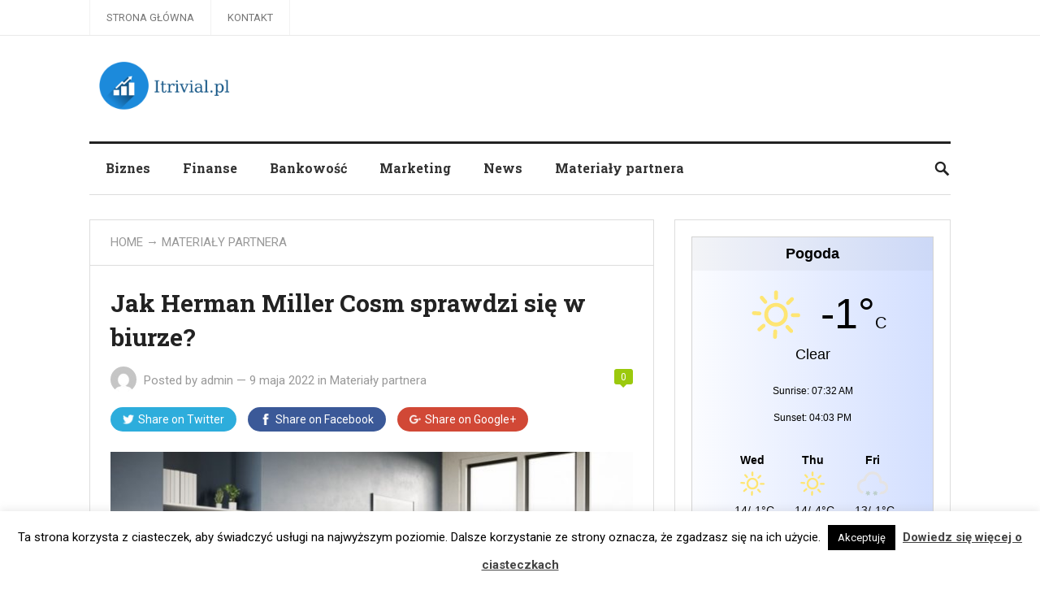

--- FILE ---
content_type: text/html; charset=UTF-8
request_url: https://itrivial.pl/jak-herman-miller-cosm-sprawdzi-sie-w-biurze/
body_size: 18991
content:
<!DOCTYPE html>
<html lang="pl-PL">
<head>
<meta charset="UTF-8">
<meta name="viewport" content="width=device-width, initial-scale=1">
<meta http-equiv="X-UA-Compatible" content="IE=edge">
<meta name="HandheldFriendly" content="true">
<link rel="profile" href="https://gmpg.org/xfn/11">
<link rel="icon" type="image/png" href="https://itrivial.pl/wp-content/uploads/2020/06/rsz_statistics-3679874_12801.png" />
<link href="https://fonts.googleapis.com/css?family=Roboto+Slab:400,700|Roboto:400,400i,700,700i" rel="stylesheet">
<title>Jak Herman Miller Cosm sprawdzi się w biurze? &#8211; Itrivial</title>
<meta name='robots' content='max-image-preview:large' />
<link rel="alternate" type="application/rss+xml" title="Itrivial &raquo; Kanał z wpisami" href="https://itrivial.pl/feed/" />
<link rel="alternate" type="application/rss+xml" title="Itrivial &raquo; Kanał z komentarzami" href="https://itrivial.pl/comments/feed/" />
<link rel="alternate" type="application/rss+xml" title="Itrivial &raquo; Jak Herman Miller Cosm sprawdzi się w biurze? Kanał z komentarzami" href="https://itrivial.pl/jak-herman-miller-cosm-sprawdzi-sie-w-biurze/feed/" />
<script type="text/javascript">
/* <![CDATA[ */
window._wpemojiSettings = {"baseUrl":"https:\/\/s.w.org\/images\/core\/emoji\/15.0.3\/72x72\/","ext":".png","svgUrl":"https:\/\/s.w.org\/images\/core\/emoji\/15.0.3\/svg\/","svgExt":".svg","source":{"concatemoji":"https:\/\/itrivial.pl\/wp-includes\/js\/wp-emoji-release.min.js?ver=6.6.2"}};
/*! This file is auto-generated */
!function(i,n){var o,s,e;function c(e){try{var t={supportTests:e,timestamp:(new Date).valueOf()};sessionStorage.setItem(o,JSON.stringify(t))}catch(e){}}function p(e,t,n){e.clearRect(0,0,e.canvas.width,e.canvas.height),e.fillText(t,0,0);var t=new Uint32Array(e.getImageData(0,0,e.canvas.width,e.canvas.height).data),r=(e.clearRect(0,0,e.canvas.width,e.canvas.height),e.fillText(n,0,0),new Uint32Array(e.getImageData(0,0,e.canvas.width,e.canvas.height).data));return t.every(function(e,t){return e===r[t]})}function u(e,t,n){switch(t){case"flag":return n(e,"\ud83c\udff3\ufe0f\u200d\u26a7\ufe0f","\ud83c\udff3\ufe0f\u200b\u26a7\ufe0f")?!1:!n(e,"\ud83c\uddfa\ud83c\uddf3","\ud83c\uddfa\u200b\ud83c\uddf3")&&!n(e,"\ud83c\udff4\udb40\udc67\udb40\udc62\udb40\udc65\udb40\udc6e\udb40\udc67\udb40\udc7f","\ud83c\udff4\u200b\udb40\udc67\u200b\udb40\udc62\u200b\udb40\udc65\u200b\udb40\udc6e\u200b\udb40\udc67\u200b\udb40\udc7f");case"emoji":return!n(e,"\ud83d\udc26\u200d\u2b1b","\ud83d\udc26\u200b\u2b1b")}return!1}function f(e,t,n){var r="undefined"!=typeof WorkerGlobalScope&&self instanceof WorkerGlobalScope?new OffscreenCanvas(300,150):i.createElement("canvas"),a=r.getContext("2d",{willReadFrequently:!0}),o=(a.textBaseline="top",a.font="600 32px Arial",{});return e.forEach(function(e){o[e]=t(a,e,n)}),o}function t(e){var t=i.createElement("script");t.src=e,t.defer=!0,i.head.appendChild(t)}"undefined"!=typeof Promise&&(o="wpEmojiSettingsSupports",s=["flag","emoji"],n.supports={everything:!0,everythingExceptFlag:!0},e=new Promise(function(e){i.addEventListener("DOMContentLoaded",e,{once:!0})}),new Promise(function(t){var n=function(){try{var e=JSON.parse(sessionStorage.getItem(o));if("object"==typeof e&&"number"==typeof e.timestamp&&(new Date).valueOf()<e.timestamp+604800&&"object"==typeof e.supportTests)return e.supportTests}catch(e){}return null}();if(!n){if("undefined"!=typeof Worker&&"undefined"!=typeof OffscreenCanvas&&"undefined"!=typeof URL&&URL.createObjectURL&&"undefined"!=typeof Blob)try{var e="postMessage("+f.toString()+"("+[JSON.stringify(s),u.toString(),p.toString()].join(",")+"));",r=new Blob([e],{type:"text/javascript"}),a=new Worker(URL.createObjectURL(r),{name:"wpTestEmojiSupports"});return void(a.onmessage=function(e){c(n=e.data),a.terminate(),t(n)})}catch(e){}c(n=f(s,u,p))}t(n)}).then(function(e){for(var t in e)n.supports[t]=e[t],n.supports.everything=n.supports.everything&&n.supports[t],"flag"!==t&&(n.supports.everythingExceptFlag=n.supports.everythingExceptFlag&&n.supports[t]);n.supports.everythingExceptFlag=n.supports.everythingExceptFlag&&!n.supports.flag,n.DOMReady=!1,n.readyCallback=function(){n.DOMReady=!0}}).then(function(){return e}).then(function(){var e;n.supports.everything||(n.readyCallback(),(e=n.source||{}).concatemoji?t(e.concatemoji):e.wpemoji&&e.twemoji&&(t(e.twemoji),t(e.wpemoji)))}))}((window,document),window._wpemojiSettings);
/* ]]> */
</script>
<style id='wp-emoji-styles-inline-css' type='text/css'>

	img.wp-smiley, img.emoji {
		display: inline !important;
		border: none !important;
		box-shadow: none !important;
		height: 1em !important;
		width: 1em !important;
		margin: 0 0.07em !important;
		vertical-align: -0.1em !important;
		background: none !important;
		padding: 0 !important;
	}
</style>
<link rel='stylesheet' id='wp-block-library-css' href='https://itrivial.pl/wp-includes/css/dist/block-library/style.min.css?ver=6.6.2' type='text/css' media='all' />
<style id='xo-event-calendar-event-calendar-style-inline-css' type='text/css'>
.xo-event-calendar{font-family:Helvetica Neue,Helvetica,Hiragino Kaku Gothic ProN,Meiryo,MS PGothic,sans-serif;overflow:auto;position:relative}.xo-event-calendar td,.xo-event-calendar th{padding:0!important}.xo-event-calendar .calendar:nth-child(n+2) .month-next,.xo-event-calendar .calendar:nth-child(n+2) .month-prev{visibility:hidden}.xo-event-calendar table{background-color:transparent;border-collapse:separate;border-spacing:0;color:#333;margin:0;padding:0;table-layout:fixed;width:100%}.xo-event-calendar table caption,.xo-event-calendar table tbody,.xo-event-calendar table td,.xo-event-calendar table tfoot,.xo-event-calendar table th,.xo-event-calendar table thead,.xo-event-calendar table tr{background:transparent;border:0;margin:0;opacity:1;outline:0;padding:0;vertical-align:baseline}.xo-event-calendar table table tr{display:table-row}.xo-event-calendar table table td,.xo-event-calendar table table th{display:table-cell;padding:0}.xo-event-calendar table.xo-month{border:1px solid #ccc;border-right-width:0;margin:0 0 8px;padding:0}.xo-event-calendar table.xo-month td,.xo-event-calendar table.xo-month th{background-color:#fff;border:1px solid #ccc;padding:0}.xo-event-calendar table.xo-month caption{caption-side:top}.xo-event-calendar table.xo-month .month-header{display:flex;flex-flow:wrap;justify-content:center;margin:4px 0}.xo-event-calendar table.xo-month .month-header>span{flex-grow:1;text-align:center}.xo-event-calendar table.xo-month button{background-color:transparent;border:0;box-shadow:none;color:#333;cursor:pointer;margin:0;overflow:hidden;padding:0;text-shadow:none;width:38px}.xo-event-calendar table.xo-month button[disabled]{cursor:default;opacity:.3}.xo-event-calendar table.xo-month button>span{text-align:center;vertical-align:middle}.xo-event-calendar table.xo-month button span.nav-prev{border-bottom:2px solid #333;border-left:2px solid #333;display:inline-block;font-size:0;height:13px;transform:rotate(45deg);width:13px}.xo-event-calendar table.xo-month button span.nav-next{border-right:2px solid #333;border-top:2px solid #333;display:inline-block;font-size:0;height:13px;transform:rotate(45deg);width:13px}.xo-event-calendar table.xo-month button:hover span.nav-next,.xo-event-calendar table.xo-month button:hover span.nav-prev{border-width:3px}.xo-event-calendar table.xo-month>thead th{border-width:0 1px 0 0;color:#333;font-size:.9em;font-weight:700;padding:1px 0;text-align:center}.xo-event-calendar table.xo-month>thead th.sunday{color:#d00}.xo-event-calendar table.xo-month>thead th.saturday{color:#00d}.xo-event-calendar table.xo-month .month-week{border:0;overflow:hidden;padding:0;position:relative;width:100%}.xo-event-calendar table.xo-month .month-week table{border:0;margin:0;padding:0}.xo-event-calendar table.xo-month .month-dayname{border-width:1px 0 0 1px;bottom:0;left:0;position:absolute;right:0;top:0}.xo-event-calendar table.xo-month .month-dayname td{border-width:1px 1px 0 0;padding:0}.xo-event-calendar table.xo-month .month-dayname td div{border-width:1px 1px 0 0;font-size:100%;height:1000px;line-height:1.2em;padding:4px;text-align:right}.xo-event-calendar table.xo-month .month-dayname td div.other-month{opacity:.6}.xo-event-calendar table.xo-month .month-dayname td div.today{color:#00d;font-weight:700}.xo-event-calendar table.xo-month .month-dayname-space{height:1.5em;position:relative;top:0}.xo-event-calendar table.xo-month .month-event{background-color:transparent;position:relative;top:0}.xo-event-calendar table.xo-month .month-event td{background-color:transparent;border-width:0 1px 0 0;padding:0 1px 2px}.xo-event-calendar table.xo-month .month-event-space{background-color:transparent;height:1.5em}.xo-event-calendar table.xo-month .month-event-space td{border-width:0 1px 0 0}.xo-event-calendar table.xo-month .month-event tr,.xo-event-calendar table.xo-month .month-event-space tr{background-color:transparent}.xo-event-calendar table.xo-month .month-event-title{background-color:#ccc;border-radius:3px;color:#666;display:block;font-size:.8em;margin:1px;overflow:hidden;padding:0 4px;text-align:left;white-space:nowrap}.xo-event-calendar p.holiday-title{font-size:90%;margin:0;padding:2px 0;vertical-align:middle}.xo-event-calendar p.holiday-title span{border:1px solid #ccc;margin:0 6px 0 0;padding:0 0 0 18px}.xo-event-calendar .loading-animation{left:50%;margin:-20px 0 0 -20px;position:absolute;top:50%}@media(min-width:600px){.xo-event-calendar .calendars.columns-2{-moz-column-gap:15px;column-gap:15px;display:grid;grid-template-columns:repeat(2,1fr);row-gap:5px}.xo-event-calendar .calendars.columns-2 .month-next,.xo-event-calendar .calendars.columns-2 .month-prev{visibility:hidden}.xo-event-calendar .calendars.columns-2 .calendar:first-child .month-prev,.xo-event-calendar .calendars.columns-2 .calendar:nth-child(2) .month-next{visibility:visible}.xo-event-calendar .calendars.columns-3{-moz-column-gap:15px;column-gap:15px;display:grid;grid-template-columns:repeat(3,1fr);row-gap:5px}.xo-event-calendar .calendars.columns-3 .month-next,.xo-event-calendar .calendars.columns-3 .month-prev{visibility:hidden}.xo-event-calendar .calendars.columns-3 .calendar:first-child .month-prev,.xo-event-calendar .calendars.columns-3 .calendar:nth-child(3) .month-next{visibility:visible}.xo-event-calendar .calendars.columns-4{-moz-column-gap:15px;column-gap:15px;display:grid;grid-template-columns:repeat(4,1fr);row-gap:5px}.xo-event-calendar .calendars.columns-4 .month-next,.xo-event-calendar .calendars.columns-4 .month-prev{visibility:hidden}.xo-event-calendar .calendars.columns-4 .calendar:first-child .month-prev,.xo-event-calendar .calendars.columns-4 .calendar:nth-child(4) .month-next{visibility:visible}}.xo-event-calendar.xo-calendar-loading .xo-months{opacity:.5}.xo-event-calendar.xo-calendar-loading .loading-animation{animation:loadingCircRot .8s linear infinite;border:5px solid rgba(0,0,0,.2);border-radius:50%;border-top-color:#4285f4;height:40px;width:40px}@keyframes loadingCircRot{0%{transform:rotate(0deg)}to{transform:rotate(359deg)}}.xo-event-calendar.is-style-legacy table.xo-month .month-header>span{font-size:120%;line-height:28px}.xo-event-calendar.is-style-regular table.xo-month button:not(:hover):not(:active):not(.has-background){background-color:transparent;color:#333}.xo-event-calendar.is-style-regular table.xo-month button>span{text-align:center;vertical-align:middle}.xo-event-calendar.is-style-regular table.xo-month button>span:not(.dashicons){font-size:2em;overflow:hidden;text-indent:100%;white-space:nowrap}.xo-event-calendar.is-style-regular table.xo-month .month-next,.xo-event-calendar.is-style-regular table.xo-month .month-prev{height:2em;width:2em}.xo-event-calendar.is-style-regular table.xo-month .month-header{align-items:center;display:flex;justify-content:center;padding:.2em 0}.xo-event-calendar.is-style-regular table.xo-month .month-header .calendar-caption{flex-grow:1}.xo-event-calendar.is-style-regular table.xo-month .month-header>span{font-size:1.1em}.xo-event-calendar.is-style-regular table.xo-month>thead th{background:#fafafa;font-size:.8em}.xo-event-calendar.is-style-regular table.xo-month .month-dayname td div{font-size:1em;padding:.2em}.xo-event-calendar.is-style-regular table.xo-month .month-dayname td div.today{color:#339;font-weight:700}.xo-event-calendar.is-style-regular .holiday-titles{display:inline-flex;flex-wrap:wrap;gap:.25em 1em}.xo-event-calendar.is-style-regular p.holiday-title{font-size:.875em;margin:0 0 .5em}.xo-event-calendar.is-style-regular p.holiday-title span{margin:0 .25em 0 0;padding:0 0 0 1.25em}

</style>
<style id='xo-event-calendar-simple-calendar-style-inline-css' type='text/css'>
.xo-simple-calendar{box-sizing:border-box;font-family:Helvetica Neue,Helvetica,Hiragino Kaku Gothic ProN,Meiryo,MS PGothic,sans-serif;margin:0;padding:0;position:relative}.xo-simple-calendar td,.xo-simple-calendar th{padding:0!important}.xo-simple-calendar .calendar:nth-child(n+2) .month-next,.xo-simple-calendar .calendar:nth-child(n+2) .month-prev{visibility:hidden}.xo-simple-calendar .calendar table.month{border:0;border-collapse:separate;border-spacing:1px;box-sizing:border-box;margin:0 0 .5em;min-width:auto;outline:0;padding:0;table-layout:fixed;width:100%}.xo-simple-calendar .calendar table.month caption,.xo-simple-calendar .calendar table.month tbody,.xo-simple-calendar .calendar table.month td,.xo-simple-calendar .calendar table.month tfoot,.xo-simple-calendar .calendar table.month th,.xo-simple-calendar .calendar table.month thead,.xo-simple-calendar .calendar table.month tr{background:transparent;border:0;margin:0;opacity:1;outline:0;padding:0;vertical-align:baseline}.xo-simple-calendar .calendar table.month caption{caption-side:top;font-size:1.1em}.xo-simple-calendar .calendar table.month .month-header{align-items:center;display:flex;justify-content:center;width:100%}.xo-simple-calendar .calendar table.month .month-header .month-title{flex-grow:1;font-size:1em;font-weight:400;letter-spacing:.1em;line-height:1em;padding:0;text-align:center}.xo-simple-calendar .calendar table.month .month-header button{background:none;background-color:transparent;border:0;font-size:1.4em;line-height:1.4em;margin:0;outline-offset:0;padding:0;width:1.4em}.xo-simple-calendar .calendar table.month .month-header button:not(:hover):not(:active):not(.has-background){background-color:transparent}.xo-simple-calendar .calendar table.month .month-header button:hover{opacity:.6}.xo-simple-calendar .calendar table.month .month-header button:disabled{cursor:auto;opacity:.3}.xo-simple-calendar .calendar table.month .month-header .month-next,.xo-simple-calendar .calendar table.month .month-header .month-prev{background-color:transparent;color:#333;cursor:pointer}.xo-simple-calendar .calendar table.month tr{background:transparent;border:0;outline:0}.xo-simple-calendar .calendar table.month td,.xo-simple-calendar .calendar table.month th{background:transparent;border:0;outline:0;text-align:center;vertical-align:middle;word-break:normal}.xo-simple-calendar .calendar table.month th{font-size:.8em;font-weight:700}.xo-simple-calendar .calendar table.month td{font-size:1em;font-weight:400}.xo-simple-calendar .calendar table.month .day.holiday{color:#333}.xo-simple-calendar .calendar table.month .day.other{opacity:.3}.xo-simple-calendar .calendar table.month .day>span{box-sizing:border-box;display:inline-block;padding:.2em;width:100%}.xo-simple-calendar .calendar table.month th>span{color:#333}.xo-simple-calendar .calendar table.month .day.sun>span,.xo-simple-calendar .calendar table.month th.sun>span{color:#ec0220}.xo-simple-calendar .calendar table.month .day.sat>span,.xo-simple-calendar .calendar table.month th.sat>span{color:#0069de}.xo-simple-calendar .calendars-footer{margin:.5em;padding:0}.xo-simple-calendar .calendars-footer ul.holiday-titles{border:0;display:inline-flex;flex-wrap:wrap;gap:.25em 1em;margin:0;outline:0;padding:0}.xo-simple-calendar .calendars-footer ul.holiday-titles li{border:0;list-style:none;margin:0;outline:0;padding:0}.xo-simple-calendar .calendars-footer ul.holiday-titles li:after,.xo-simple-calendar .calendars-footer ul.holiday-titles li:before{content:none}.xo-simple-calendar .calendars-footer ul.holiday-titles .mark{border-radius:50%;display:inline-block;height:1.2em;vertical-align:middle;width:1.2em}.xo-simple-calendar .calendars-footer ul.holiday-titles .title{font-size:.7em;vertical-align:middle}@media(min-width:600px){.xo-simple-calendar .calendars.columns-2{-moz-column-gap:15px;column-gap:15px;display:grid;grid-template-columns:repeat(2,1fr);row-gap:5px}.xo-simple-calendar .calendars.columns-2 .month-next,.xo-simple-calendar .calendars.columns-2 .month-prev{visibility:hidden}.xo-simple-calendar .calendars.columns-2 .calendar:first-child .month-prev,.xo-simple-calendar .calendars.columns-2 .calendar:nth-child(2) .month-next{visibility:visible}.xo-simple-calendar .calendars.columns-3{-moz-column-gap:15px;column-gap:15px;display:grid;grid-template-columns:repeat(3,1fr);row-gap:5px}.xo-simple-calendar .calendars.columns-3 .month-next,.xo-simple-calendar .calendars.columns-3 .month-prev{visibility:hidden}.xo-simple-calendar .calendars.columns-3 .calendar:first-child .month-prev,.xo-simple-calendar .calendars.columns-3 .calendar:nth-child(3) .month-next{visibility:visible}.xo-simple-calendar .calendars.columns-4{-moz-column-gap:15px;column-gap:15px;display:grid;grid-template-columns:repeat(4,1fr);row-gap:5px}.xo-simple-calendar .calendars.columns-4 .month-next,.xo-simple-calendar .calendars.columns-4 .month-prev{visibility:hidden}.xo-simple-calendar .calendars.columns-4 .calendar:first-child .month-prev,.xo-simple-calendar .calendars.columns-4 .calendar:nth-child(4) .month-next{visibility:visible}}.xo-simple-calendar .calendar-loading-animation{left:50%;margin:-20px 0 0 -20px;position:absolute;top:50%}.xo-simple-calendar.xo-calendar-loading .calendars{opacity:.3}.xo-simple-calendar.xo-calendar-loading .calendar-loading-animation{animation:SimpleCalendarLoadingCircRot .8s linear infinite;border:5px solid rgba(0,0,0,.2);border-radius:50%;border-top-color:#4285f4;height:40px;width:40px}@keyframes SimpleCalendarLoadingCircRot{0%{transform:rotate(0deg)}to{transform:rotate(359deg)}}.xo-simple-calendar.is-style-regular table.month{border-collapse:collapse;border-spacing:0}.xo-simple-calendar.is-style-regular table.month tr{border:0}.xo-simple-calendar.is-style-regular table.month .day>span{border-radius:50%;line-height:2em;padding:.1em;width:2.2em}.xo-simple-calendar.is-style-frame table.month{background:transparent;border-collapse:collapse;border-spacing:0}.xo-simple-calendar.is-style-frame table.month thead tr{background:#eee}.xo-simple-calendar.is-style-frame table.month tbody tr{background:#fff}.xo-simple-calendar.is-style-frame table.month td,.xo-simple-calendar.is-style-frame table.month th{border:1px solid #ccc}.xo-simple-calendar.is-style-frame .calendars-footer{margin:8px 0}.xo-simple-calendar.is-style-frame .calendars-footer ul.holiday-titles .mark{border:1px solid #ccc;border-radius:0}

</style>
<style id='classic-theme-styles-inline-css' type='text/css'>
/*! This file is auto-generated */
.wp-block-button__link{color:#fff;background-color:#32373c;border-radius:9999px;box-shadow:none;text-decoration:none;padding:calc(.667em + 2px) calc(1.333em + 2px);font-size:1.125em}.wp-block-file__button{background:#32373c;color:#fff;text-decoration:none}
</style>
<style id='global-styles-inline-css' type='text/css'>
:root{--wp--preset--aspect-ratio--square: 1;--wp--preset--aspect-ratio--4-3: 4/3;--wp--preset--aspect-ratio--3-4: 3/4;--wp--preset--aspect-ratio--3-2: 3/2;--wp--preset--aspect-ratio--2-3: 2/3;--wp--preset--aspect-ratio--16-9: 16/9;--wp--preset--aspect-ratio--9-16: 9/16;--wp--preset--color--black: #000000;--wp--preset--color--cyan-bluish-gray: #abb8c3;--wp--preset--color--white: #ffffff;--wp--preset--color--pale-pink: #f78da7;--wp--preset--color--vivid-red: #cf2e2e;--wp--preset--color--luminous-vivid-orange: #ff6900;--wp--preset--color--luminous-vivid-amber: #fcb900;--wp--preset--color--light-green-cyan: #7bdcb5;--wp--preset--color--vivid-green-cyan: #00d084;--wp--preset--color--pale-cyan-blue: #8ed1fc;--wp--preset--color--vivid-cyan-blue: #0693e3;--wp--preset--color--vivid-purple: #9b51e0;--wp--preset--gradient--vivid-cyan-blue-to-vivid-purple: linear-gradient(135deg,rgba(6,147,227,1) 0%,rgb(155,81,224) 100%);--wp--preset--gradient--light-green-cyan-to-vivid-green-cyan: linear-gradient(135deg,rgb(122,220,180) 0%,rgb(0,208,130) 100%);--wp--preset--gradient--luminous-vivid-amber-to-luminous-vivid-orange: linear-gradient(135deg,rgba(252,185,0,1) 0%,rgba(255,105,0,1) 100%);--wp--preset--gradient--luminous-vivid-orange-to-vivid-red: linear-gradient(135deg,rgba(255,105,0,1) 0%,rgb(207,46,46) 100%);--wp--preset--gradient--very-light-gray-to-cyan-bluish-gray: linear-gradient(135deg,rgb(238,238,238) 0%,rgb(169,184,195) 100%);--wp--preset--gradient--cool-to-warm-spectrum: linear-gradient(135deg,rgb(74,234,220) 0%,rgb(151,120,209) 20%,rgb(207,42,186) 40%,rgb(238,44,130) 60%,rgb(251,105,98) 80%,rgb(254,248,76) 100%);--wp--preset--gradient--blush-light-purple: linear-gradient(135deg,rgb(255,206,236) 0%,rgb(152,150,240) 100%);--wp--preset--gradient--blush-bordeaux: linear-gradient(135deg,rgb(254,205,165) 0%,rgb(254,45,45) 50%,rgb(107,0,62) 100%);--wp--preset--gradient--luminous-dusk: linear-gradient(135deg,rgb(255,203,112) 0%,rgb(199,81,192) 50%,rgb(65,88,208) 100%);--wp--preset--gradient--pale-ocean: linear-gradient(135deg,rgb(255,245,203) 0%,rgb(182,227,212) 50%,rgb(51,167,181) 100%);--wp--preset--gradient--electric-grass: linear-gradient(135deg,rgb(202,248,128) 0%,rgb(113,206,126) 100%);--wp--preset--gradient--midnight: linear-gradient(135deg,rgb(2,3,129) 0%,rgb(40,116,252) 100%);--wp--preset--font-size--small: 13px;--wp--preset--font-size--medium: 20px;--wp--preset--font-size--large: 36px;--wp--preset--font-size--x-large: 42px;--wp--preset--spacing--20: 0.44rem;--wp--preset--spacing--30: 0.67rem;--wp--preset--spacing--40: 1rem;--wp--preset--spacing--50: 1.5rem;--wp--preset--spacing--60: 2.25rem;--wp--preset--spacing--70: 3.38rem;--wp--preset--spacing--80: 5.06rem;--wp--preset--shadow--natural: 6px 6px 9px rgba(0, 0, 0, 0.2);--wp--preset--shadow--deep: 12px 12px 50px rgba(0, 0, 0, 0.4);--wp--preset--shadow--sharp: 6px 6px 0px rgba(0, 0, 0, 0.2);--wp--preset--shadow--outlined: 6px 6px 0px -3px rgba(255, 255, 255, 1), 6px 6px rgba(0, 0, 0, 1);--wp--preset--shadow--crisp: 6px 6px 0px rgba(0, 0, 0, 1);}:where(.is-layout-flex){gap: 0.5em;}:where(.is-layout-grid){gap: 0.5em;}body .is-layout-flex{display: flex;}.is-layout-flex{flex-wrap: wrap;align-items: center;}.is-layout-flex > :is(*, div){margin: 0;}body .is-layout-grid{display: grid;}.is-layout-grid > :is(*, div){margin: 0;}:where(.wp-block-columns.is-layout-flex){gap: 2em;}:where(.wp-block-columns.is-layout-grid){gap: 2em;}:where(.wp-block-post-template.is-layout-flex){gap: 1.25em;}:where(.wp-block-post-template.is-layout-grid){gap: 1.25em;}.has-black-color{color: var(--wp--preset--color--black) !important;}.has-cyan-bluish-gray-color{color: var(--wp--preset--color--cyan-bluish-gray) !important;}.has-white-color{color: var(--wp--preset--color--white) !important;}.has-pale-pink-color{color: var(--wp--preset--color--pale-pink) !important;}.has-vivid-red-color{color: var(--wp--preset--color--vivid-red) !important;}.has-luminous-vivid-orange-color{color: var(--wp--preset--color--luminous-vivid-orange) !important;}.has-luminous-vivid-amber-color{color: var(--wp--preset--color--luminous-vivid-amber) !important;}.has-light-green-cyan-color{color: var(--wp--preset--color--light-green-cyan) !important;}.has-vivid-green-cyan-color{color: var(--wp--preset--color--vivid-green-cyan) !important;}.has-pale-cyan-blue-color{color: var(--wp--preset--color--pale-cyan-blue) !important;}.has-vivid-cyan-blue-color{color: var(--wp--preset--color--vivid-cyan-blue) !important;}.has-vivid-purple-color{color: var(--wp--preset--color--vivid-purple) !important;}.has-black-background-color{background-color: var(--wp--preset--color--black) !important;}.has-cyan-bluish-gray-background-color{background-color: var(--wp--preset--color--cyan-bluish-gray) !important;}.has-white-background-color{background-color: var(--wp--preset--color--white) !important;}.has-pale-pink-background-color{background-color: var(--wp--preset--color--pale-pink) !important;}.has-vivid-red-background-color{background-color: var(--wp--preset--color--vivid-red) !important;}.has-luminous-vivid-orange-background-color{background-color: var(--wp--preset--color--luminous-vivid-orange) !important;}.has-luminous-vivid-amber-background-color{background-color: var(--wp--preset--color--luminous-vivid-amber) !important;}.has-light-green-cyan-background-color{background-color: var(--wp--preset--color--light-green-cyan) !important;}.has-vivid-green-cyan-background-color{background-color: var(--wp--preset--color--vivid-green-cyan) !important;}.has-pale-cyan-blue-background-color{background-color: var(--wp--preset--color--pale-cyan-blue) !important;}.has-vivid-cyan-blue-background-color{background-color: var(--wp--preset--color--vivid-cyan-blue) !important;}.has-vivid-purple-background-color{background-color: var(--wp--preset--color--vivid-purple) !important;}.has-black-border-color{border-color: var(--wp--preset--color--black) !important;}.has-cyan-bluish-gray-border-color{border-color: var(--wp--preset--color--cyan-bluish-gray) !important;}.has-white-border-color{border-color: var(--wp--preset--color--white) !important;}.has-pale-pink-border-color{border-color: var(--wp--preset--color--pale-pink) !important;}.has-vivid-red-border-color{border-color: var(--wp--preset--color--vivid-red) !important;}.has-luminous-vivid-orange-border-color{border-color: var(--wp--preset--color--luminous-vivid-orange) !important;}.has-luminous-vivid-amber-border-color{border-color: var(--wp--preset--color--luminous-vivid-amber) !important;}.has-light-green-cyan-border-color{border-color: var(--wp--preset--color--light-green-cyan) !important;}.has-vivid-green-cyan-border-color{border-color: var(--wp--preset--color--vivid-green-cyan) !important;}.has-pale-cyan-blue-border-color{border-color: var(--wp--preset--color--pale-cyan-blue) !important;}.has-vivid-cyan-blue-border-color{border-color: var(--wp--preset--color--vivid-cyan-blue) !important;}.has-vivid-purple-border-color{border-color: var(--wp--preset--color--vivid-purple) !important;}.has-vivid-cyan-blue-to-vivid-purple-gradient-background{background: var(--wp--preset--gradient--vivid-cyan-blue-to-vivid-purple) !important;}.has-light-green-cyan-to-vivid-green-cyan-gradient-background{background: var(--wp--preset--gradient--light-green-cyan-to-vivid-green-cyan) !important;}.has-luminous-vivid-amber-to-luminous-vivid-orange-gradient-background{background: var(--wp--preset--gradient--luminous-vivid-amber-to-luminous-vivid-orange) !important;}.has-luminous-vivid-orange-to-vivid-red-gradient-background{background: var(--wp--preset--gradient--luminous-vivid-orange-to-vivid-red) !important;}.has-very-light-gray-to-cyan-bluish-gray-gradient-background{background: var(--wp--preset--gradient--very-light-gray-to-cyan-bluish-gray) !important;}.has-cool-to-warm-spectrum-gradient-background{background: var(--wp--preset--gradient--cool-to-warm-spectrum) !important;}.has-blush-light-purple-gradient-background{background: var(--wp--preset--gradient--blush-light-purple) !important;}.has-blush-bordeaux-gradient-background{background: var(--wp--preset--gradient--blush-bordeaux) !important;}.has-luminous-dusk-gradient-background{background: var(--wp--preset--gradient--luminous-dusk) !important;}.has-pale-ocean-gradient-background{background: var(--wp--preset--gradient--pale-ocean) !important;}.has-electric-grass-gradient-background{background: var(--wp--preset--gradient--electric-grass) !important;}.has-midnight-gradient-background{background: var(--wp--preset--gradient--midnight) !important;}.has-small-font-size{font-size: var(--wp--preset--font-size--small) !important;}.has-medium-font-size{font-size: var(--wp--preset--font-size--medium) !important;}.has-large-font-size{font-size: var(--wp--preset--font-size--large) !important;}.has-x-large-font-size{font-size: var(--wp--preset--font-size--x-large) !important;}
:where(.wp-block-post-template.is-layout-flex){gap: 1.25em;}:where(.wp-block-post-template.is-layout-grid){gap: 1.25em;}
:where(.wp-block-columns.is-layout-flex){gap: 2em;}:where(.wp-block-columns.is-layout-grid){gap: 2em;}
:root :where(.wp-block-pullquote){font-size: 1.5em;line-height: 1.6;}
</style>
<link rel='stylesheet' id='cookie-law-info-css' href='https://itrivial.pl/wp-content/plugins/cookie-law-info/legacy/public/css/cookie-law-info-public.css?ver=3.2.6' type='text/css' media='all' />
<link rel='stylesheet' id='cookie-law-info-gdpr-css' href='https://itrivial.pl/wp-content/plugins/cookie-law-info/legacy/public/css/cookie-law-info-gdpr.css?ver=3.2.6' type='text/css' media='all' />
<link rel='stylesheet' id='weer-css' href='https://itrivial.pl/wp-content/plugins/weer/public/css/weer-public.css?ver=1.0.0' type='text/css' media='all' />
<link rel='stylesheet' id='xo-event-calendar-css' href='https://itrivial.pl/wp-content/plugins/xo-event-calendar/css/xo-event-calendar.css?ver=3.2.10' type='text/css' media='all' />
<link rel='stylesheet' id='makemoney_pro-style-css' href='https://itrivial.pl/wp-content/themes/makemoney-pro/style.css?ver=20180523' type='text/css' media='all' />
<link rel='stylesheet' id='superfish-style-css' href='https://itrivial.pl/wp-content/themes/makemoney-pro/assets/css/superfish.css?ver=6.6.2' type='text/css' media='all' />
<link rel='stylesheet' id='genericons-style-css' href='https://itrivial.pl/wp-content/themes/makemoney-pro/genericons/genericons.css?ver=6.6.2' type='text/css' media='all' />
<link rel='stylesheet' id='modal-style-css' href='https://itrivial.pl/wp-content/themes/makemoney-pro/assets/css/jquery.modal.css?ver=6.6.2' type='text/css' media='all' />
<link rel='stylesheet' id='responsive-style-css' href='https://itrivial.pl/wp-content/themes/makemoney-pro/responsive.css?ver=20161209' type='text/css' media='all' />
<script type="text/javascript" src="https://itrivial.pl/wp-includes/js/jquery/jquery.min.js?ver=3.7.1" id="jquery-core-js"></script>
<script type="text/javascript" src="https://itrivial.pl/wp-includes/js/jquery/jquery-migrate.min.js?ver=3.4.1" id="jquery-migrate-js"></script>
<script type="text/javascript" id="cookie-law-info-js-extra">
/* <![CDATA[ */
var Cli_Data = {"nn_cookie_ids":[],"cookielist":[],"non_necessary_cookies":[],"ccpaEnabled":"","ccpaRegionBased":"","ccpaBarEnabled":"","strictlyEnabled":["necessary","obligatoire"],"ccpaType":"gdpr","js_blocking":"","custom_integration":"","triggerDomRefresh":"","secure_cookies":""};
var cli_cookiebar_settings = {"animate_speed_hide":"500","animate_speed_show":"500","background":"#FFF","border":"#b1a6a6c2","border_on":"","button_1_button_colour":"#000","button_1_button_hover":"#000000","button_1_link_colour":"#fff","button_1_as_button":"1","button_1_new_win":"","button_2_button_colour":"#333","button_2_button_hover":"#292929","button_2_link_colour":"#444","button_2_as_button":"","button_2_hidebar":"","button_3_button_colour":"#000","button_3_button_hover":"#000000","button_3_link_colour":"#fff","button_3_as_button":"1","button_3_new_win":"","button_4_button_colour":"#000","button_4_button_hover":"#000000","button_4_link_colour":"#62a329","button_4_as_button":"","button_7_button_colour":"#61a229","button_7_button_hover":"#4e8221","button_7_link_colour":"#fff","button_7_as_button":"1","button_7_new_win":"","font_family":"inherit","header_fix":"","notify_animate_hide":"1","notify_animate_show":"","notify_div_id":"#cookie-law-info-bar","notify_position_horizontal":"right","notify_position_vertical":"bottom","scroll_close":"","scroll_close_reload":"","accept_close_reload":"","reject_close_reload":"","showagain_tab":"1","showagain_background":"#fff","showagain_border":"#000","showagain_div_id":"#cookie-law-info-again","showagain_x_position":"100px","text":"#000","show_once_yn":"","show_once":"10000","logging_on":"","as_popup":"","popup_overlay":"1","bar_heading_text":"","cookie_bar_as":"banner","popup_showagain_position":"bottom-right","widget_position":"left"};
var log_object = {"ajax_url":"https:\/\/itrivial.pl\/wp-admin\/admin-ajax.php"};
/* ]]> */
</script>
<script type="text/javascript" src="https://itrivial.pl/wp-content/plugins/cookie-law-info/legacy/public/js/cookie-law-info-public.js?ver=3.2.6" id="cookie-law-info-js"></script>
<script type="text/javascript" src="https://itrivial.pl/wp-content/plugins/weer/public/js/weer-public.js?ver=1.0.0" id="weer-js"></script>
<link rel="https://api.w.org/" href="https://itrivial.pl/wp-json/" /><link rel="alternate" title="JSON" type="application/json" href="https://itrivial.pl/wp-json/wp/v2/posts/387" /><link rel="EditURI" type="application/rsd+xml" title="RSD" href="https://itrivial.pl/xmlrpc.php?rsd" />
<meta name="generator" content="WordPress 6.6.2" />
<link rel="canonical" href="https://itrivial.pl/jak-herman-miller-cosm-sprawdzi-sie-w-biurze/" />
<link rel='shortlink' href='https://itrivial.pl/?p=387' />
<link rel="alternate" title="oEmbed (JSON)" type="application/json+oembed" href="https://itrivial.pl/wp-json/oembed/1.0/embed?url=https%3A%2F%2Fitrivial.pl%2Fjak-herman-miller-cosm-sprawdzi-sie-w-biurze%2F" />
<link rel="alternate" title="oEmbed (XML)" type="text/xml+oembed" href="https://itrivial.pl/wp-json/oembed/1.0/embed?url=https%3A%2F%2Fitrivial.pl%2Fjak-herman-miller-cosm-sprawdzi-sie-w-biurze%2F&#038;format=xml" />
<style>
		#category-posts-2-internal ul {padding: 0;}
#category-posts-2-internal .cat-post-item img {max-width: initial; max-height: initial; margin: initial;}
#category-posts-2-internal .cat-post-author {margin-bottom: 0;}
#category-posts-2-internal .cat-post-thumbnail {margin: 5px 10px 5px 0;}
#category-posts-2-internal .cat-post-item:before {content: ""; clear: both;}
#category-posts-2-internal .cat-post-excerpt-more {display: inline-block;}
#category-posts-2-internal .cat-post-item {list-style: none; margin: 3px 0 10px; padding: 3px 0;}
#category-posts-2-internal .cat-post-current .cat-post-title {font-weight: bold; text-transform: uppercase;}
#category-posts-2-internal [class*=cat-post-tax] {font-size: 0.85em;}
#category-posts-2-internal [class*=cat-post-tax] * {display:inline-block;}
#category-posts-2-internal .cat-post-item:after {content: ""; display: table;	clear: both;}
#category-posts-2-internal .cat-post-item .cat-post-title {overflow: hidden;text-overflow: ellipsis;white-space: initial;display: -webkit-box;-webkit-line-clamp: 2;-webkit-box-orient: vertical;padding-bottom: 0 !important;}
#category-posts-2-internal .cat-post-item:after {content: ""; display: table;	clear: both;}
#category-posts-2-internal .cat-post-thumbnail {display:block; float:left; margin:5px 10px 5px 0;}
#category-posts-2-internal .cat-post-crop {overflow:hidden;display:block;}
#category-posts-2-internal p {margin:5px 0 0 0}
#category-posts-2-internal li > div {margin:5px 0 0 0; clear:both;}
#category-posts-2-internal .dashicons {vertical-align:middle;}
#category-posts-2-internal .cat-post-thumbnail .cat-post-crop img {height: 150px;}
#category-posts-2-internal .cat-post-thumbnail .cat-post-crop img {width: 150px;}
#category-posts-2-internal .cat-post-thumbnail .cat-post-crop img {object-fit: cover; max-width: 100%; display: block;}
#category-posts-2-internal .cat-post-thumbnail .cat-post-crop-not-supported img {width: 100%;}
#category-posts-2-internal .cat-post-thumbnail {max-width:100%;}
#category-posts-2-internal .cat-post-item img {margin: initial;}
</style>
		<link rel="pingback" href="https://itrivial.pl/xmlrpc.php">
</head>

<body data-rsssl=1 class="post-template-default single single-post postid-387 single-format-standard">
<div id="page" class="site">

	<header id="masthead" class="site-header clear">

		<div id="top-bar" class="clear">

			<div class="container">

			<nav id="primary-nav" class="main-navigation">

				<div class="menu-menu-na-gorze-container"><ul id="primary-menu" class="sf-menu"><li id="menu-item-28" class="menu-item menu-item-type-custom menu-item-object-custom menu-item-home menu-item-28"><a href="https://itrivial.pl/">Strona główna</a></li>
<li id="menu-item-29" class="menu-item menu-item-type-post_type menu-item-object-page menu-item-29"><a href="https://itrivial.pl/kontakt/">Kontakt</a></li>
</ul></div>
			</nav><!-- #primary-nav -->

			
			<span class="header-social">

				
				
								
				
				
								
									

			</span>

			
			</div><!-- .container -->

		</div><!-- .top-bar -->

		<div class="site-start container clear">

			<div class="site-branding">

								
				<div id="logo">
					<span class="helper"></span>
					<a href="https://itrivial.pl/" rel="home">
						<img src="https://itrivial.pl/wp-content/uploads/2020/04/statistics-3679874_12801.png" alt=""/>
					</a>
				</div><!-- #logo -->

				
			</div><!-- .site-branding -->
		
				

			<span class="mobile-menu-icon">
				<span class="menu-icon-open">Menu</span>
				<span class="menu-icon-close"><span class="genericon genericon-close"></span></span>		
			</span>		

		</div><!-- .site-start -->

		<div id="secondary-bar" class="container clear">

			<nav id="secondary-nav" class="secondary-navigation">

				<div class="menu-menu1-container"><ul id="secondary-menu" class="sf-menu"><li id="menu-item-19" class="menu-item menu-item-type-taxonomy menu-item-object-category menu-item-19"><a href="https://itrivial.pl/category/biznes/">Biznes</a></li>
<li id="menu-item-20" class="menu-item menu-item-type-taxonomy menu-item-object-category menu-item-20"><a href="https://itrivial.pl/category/finanse/">Finanse</a></li>
<li id="menu-item-44" class="menu-item menu-item-type-taxonomy menu-item-object-category menu-item-44"><a href="https://itrivial.pl/category/bankowosc/">Bankowość</a></li>
<li id="menu-item-21" class="menu-item menu-item-type-taxonomy menu-item-object-category menu-item-21"><a href="https://itrivial.pl/category/marketing/">Marketing</a></li>
<li id="menu-item-22" class="menu-item menu-item-type-taxonomy menu-item-object-category menu-item-22"><a href="https://itrivial.pl/category/news/">News</a></li>
<li id="menu-item-253" class="menu-item menu-item-type-taxonomy menu-item-object-category current-post-ancestor current-menu-parent current-post-parent menu-item-253"><a href="https://itrivial.pl/category/materialy/">Materiały partnera</a></li>
</ul></div>
			</nav><!-- #secondary-nav -->

							
				<span class="search-icon">
					<span class="genericon genericon-search"></span>
					<span class="genericon genericon-close"></span>			
				</span>

				

			
				<div class="header-search">
					<form id="searchform" method="get" action="https://itrivial.pl/">
						<input type="search" name="s" class="search-input" placeholder="Search for..." autocomplete="off">
						<button type="submit" class="search-submit">Search</button>		
					</form>
				</div><!-- .header-search -->

								

		</div><!-- .secondary-bar -->

		<div class="mobile-menu clear">

			<div class="container">

			<div class="menu-left"><h3>Pages</h3><div class="menu-menu-na-gorze-container"><ul id="primary-mobile-menu" class=""><li class="menu-item menu-item-type-custom menu-item-object-custom menu-item-home menu-item-28"><a href="https://itrivial.pl/">Strona główna</a></li>
<li class="menu-item menu-item-type-post_type menu-item-object-page menu-item-29"><a href="https://itrivial.pl/kontakt/">Kontakt</a></li>
</ul></div></div><div class="menu-right"><h3>Categories</h3><div class="menu-menu1-container"><ul id="secondary-mobile-menu" class=""><li class="menu-item menu-item-type-taxonomy menu-item-object-category menu-item-19"><a href="https://itrivial.pl/category/biznes/">Biznes</a></li>
<li class="menu-item menu-item-type-taxonomy menu-item-object-category menu-item-20"><a href="https://itrivial.pl/category/finanse/">Finanse</a></li>
<li class="menu-item menu-item-type-taxonomy menu-item-object-category menu-item-44"><a href="https://itrivial.pl/category/bankowosc/">Bankowość</a></li>
<li class="menu-item menu-item-type-taxonomy menu-item-object-category menu-item-21"><a href="https://itrivial.pl/category/marketing/">Marketing</a></li>
<li class="menu-item menu-item-type-taxonomy menu-item-object-category menu-item-22"><a href="https://itrivial.pl/category/news/">News</a></li>
<li class="menu-item menu-item-type-taxonomy menu-item-object-category current-post-ancestor current-menu-parent current-post-parent menu-item-253"><a href="https://itrivial.pl/category/materialy/">Materiały partnera</a></li>
</ul></div></div>
			</div><!-- .container -->

		</div><!-- .mobile-menu -->				

	</header><!-- #masthead -->

	<div class="header-space"></div>

	<div id="content" class="site-content container clear">

	<div id="primary" class="content-area">
		<div class="breadcrumbs clear">
			<h1>
				<a href="https://itrivial.pl/">Home</a> &rarr; <a href="https://itrivial.pl/category/materialy/" title="View all posts in Materiały partnera" >Materiały partnera</a> 			</h1>	
		</div><!-- .breadcrumbs -->		
		<main id="main" class="site-main" >

		
<article id="post-387" class="post-387 post type-post status-publish format-standard has-post-thumbnail hentry category-materialy">
	<header class="entry-header">	
		<h1 class="entry-title">Jak Herman Miller Cosm sprawdzi się w biurze?</h1>
		<div class="entry-meta clear">

	<span class="entry-author"><a href="https://itrivial.pl/author/admin/"><img alt='' src='https://secure.gravatar.com/avatar/0cd175aa374775ef98d4e4b77b6f1eb1?s=48&#038;d=mm&#038;r=g' srcset='https://secure.gravatar.com/avatar/0cd175aa374775ef98d4e4b77b6f1eb1?s=96&#038;d=mm&#038;r=g 2x' class='avatar avatar-48 photo' height='48' width='48' decoding='async'/></a> Posted by <a href="https://itrivial.pl/author/admin/" title="Wpisy od admin" rel="author">admin</a></span> 
	&#8212; <span class="entry-date">9 maja 2022</span>
	<span class="entry-category"> in <a href="https://itrivial.pl/category/materialy/" title="View all posts in Materiały partnera" >Materiały partnera</a> </span>
	<span class="entry-comment-number"><a href="https://itrivial.pl/jak-herman-miller-cosm-sprawdzi-sie-w-biurze/#respond" class="comments-link" >0</a></span>

</div><!-- .entry-meta -->
		
		
		<div class="share-icons">
			
			<a class="twitter" href="https://twitter.com/intent/tweet?text=Jak+Herman+Miller+Cosm+sprawdzi+si%C4%99+w+biurze%3F&amp;url=https%3A%2F%2Fitrivial.pl%2Fjak-herman-miller-cosm-sprawdzi-sie-w-biurze%2F" target="_blank"><img src="https://itrivial.pl/wp-content/themes/makemoney-pro/assets/img/icon-twitter-white.png" alt=""/><span>Share on </span>Twitter</a>

<a class="facebook" href="https://www.facebook.com/sharer/sharer.php?u=https%3A%2F%2Fitrivial.pl%2Fjak-herman-miller-cosm-sprawdzi-sie-w-biurze%2F" target="_blank"><img src="https://itrivial.pl/wp-content/themes/makemoney-pro/assets/img/icon-facebook-white.png" alt=""/><span>Share on </span>Facebook</a>

<a class="google-plus" href="https://plus.google.com/share?url=https%3A%2F%2Fitrivial.pl%2Fjak-herman-miller-cosm-sprawdzi-sie-w-biurze%2F" target="_blank"><img src="https://itrivial.pl/wp-content/themes/makemoney-pro/assets/img/icon-google-plus-white.png" alt=""/><span>Share on </span>Google+</a>

		</div><!-- .share-icons -->

		
	</header><!-- .entry-header -->

	<div class="entry-content">
		<img width="650" height="364" src="https://itrivial.pl/wp-content/uploads/2022/05/08-650x364.jpg" class="attachment-single_thumb size-single_thumb wp-post-image" alt="" decoding="async" fetchpriority="high" />	
		<p>Herman Miller to jeden z najpopularniejszych producentów wyposażenia biurowego. W latach 30. i 40., gdy na rynku brakowało nowoczesnych mebli, Herman Miller tworzył projekty w stylistyce podobnej do art deco. Nieco później w ofercie marki znalazły się modułowe szafy, siedziska oraz łóżka utrzymane w nowoczesnej konwencji. Obecnie to właśnie z foteli biurowych znany jest producent. Sprawdźmy, czy jeden z jego flagowych projektów, Herman Miller Cosm, sprawdzi się w Twojej firmie.<span id="more-387"></span></p>
<h2>Herman Miller Cosm – co wyjątkowego jest w tym siedzisku?</h2>
<p>Herman Miller Cosm to fotel, który z założenia miał być wyjątkowy. Projekt bez wątpienia się udał, ponieważ siedzisko znajdziemy w wielu firmach. Nazwa Cosm nie jest przypadkowa. Niektórzy twierdzą, że siedząc na fotelu można zapomnieć o grawitacji. Co w takim razie wyróżnia siedzisko? Herman Miller Cosm posiada ergonomiczną konstrukcję, która dostosowuje się do kształtów ciała użytkownika. Dzięki temu krzesło zapewnia komfort osobom o różnej budowie ciała. Na szczególną uwagę zasługuje możliwość personalizacji. Dostosować do siebie możemy nie tylko wygląd, ale i parametry fotela. Cosm dostępny jest aż w sześciu uniwersalnych kolorach. Do wyboru są trzy wersje oparcia – wspierającego dolną, środkową lub górną część kręgosłupa. Możemy zdecydować się na jeden z kilku wariantów podłokietników – w kształcie kołyski, klasyczne lub z regulowaną wysokością.</p>
<h2>Herman Miller Cosm – gdzie kupić fotel?</h2>
<p>Herman Miller Cosm to krzesło premium, którego nie znajdziemy w pierwszym lepszym sklepie. Najlepiej skorzystać z oferty autoryzowanego dystrybutora marki. Jest nim na przykład <a href="https://www.bakata.pl/produkt/herman-miller-cosm-chair/">https://www.bakata.pl/produkt/herman-miller-cosm-chair/</a>. Warto sprawdzić dostępne warianty w internecie, aby zaoszczędzić swój czas i energię. Można porównać też Cosm do innych propozycji producenta. Herman Miller oferuje mnóstwo ciekawych produktów, które szczególnie cenią sobie właściciele firm. Coś dla siebie na pewno znajdą właściciele agencji reklamowych, jak i kancelarii notarialnych.</p>
	</div><!-- .entry-content -->

	<span class="entry-tags">

					
			</span><!-- .entry-tags -->

</article><!-- #post-## -->


	
<div class="entry-footer">

	<div class="share-icons">
		
		<a class="twitter" href="https://twitter.com/intent/tweet?text=Jak+Herman+Miller+Cosm+sprawdzi+si%C4%99+w+biurze%3F&amp;url=https%3A%2F%2Fitrivial.pl%2Fjak-herman-miller-cosm-sprawdzi-sie-w-biurze%2F" target="_blank"><img src="https://itrivial.pl/wp-content/themes/makemoney-pro/assets/img/icon-twitter-white.png" alt=""/><span>Share on </span>Twitter</a>

<a class="facebook" href="https://www.facebook.com/sharer/sharer.php?u=https%3A%2F%2Fitrivial.pl%2Fjak-herman-miller-cosm-sprawdzi-sie-w-biurze%2F" target="_blank"><img src="https://itrivial.pl/wp-content/themes/makemoney-pro/assets/img/icon-facebook-white.png" alt=""/><span>Share on </span>Facebook</a>

<a class="google-plus" href="https://plus.google.com/share?url=https%3A%2F%2Fitrivial.pl%2Fjak-herman-miller-cosm-sprawdzi-sie-w-biurze%2F" target="_blank"><img src="https://itrivial.pl/wp-content/themes/makemoney-pro/assets/img/icon-google-plus-white.png" alt=""/><span>Share on </span>Google+</a>

	</div><!-- .share-icons -->

</div><!-- .entry-footer -->



		<div class="entry-related clear">
			<h3>You May <span>Also Like</span></h3>
			<div class="related-loop clear">
														<div class="hentry">
													<a class="thumbnail-link" href="https://itrivial.pl/slusarz-krakow-czym-zajmuje-sie-fachowiec-i-kiedy-wezwac-pomoc/">
								<div class="thumbnail-wrap">
									<img width="650" height="364" src="https://itrivial.pl/wp-content/uploads/2026/01/Slusarz-Krakow-–-czym-zajmuje-sie-fachowiec-i-kiedy-wezwac-pomoc_-1-650x364.jpg" class="attachment-post_thumb size-post_thumb wp-post-image" alt="" decoding="async" />								</div><!-- .thumbnail-wrap -->
							</a>
										
						<h2 class="entry-title"><a href="https://itrivial.pl/slusarz-krakow-czym-zajmuje-sie-fachowiec-i-kiedy-wezwac-pomoc/">Ślusarz Kraków – czym zajmuje się fachowiec i kiedy wezwać pomoc?</a></h2>
					</div><!-- .grid -->
														<div class="hentry last">
													<a class="thumbnail-link" href="https://itrivial.pl/olej-z-czarnuszki-w-codziennej-diecie-i-pielegnacji-kompleksowe-zastosowania/">
								<div class="thumbnail-wrap">
									<img width="640" height="364" src="https://itrivial.pl/wp-content/uploads/2025/12/Olej-z-czarnuszki-w-codziennej-diecie-i-pielegnacji-–-kompleksowe-zastosowania-640x364.jpg" class="attachment-post_thumb size-post_thumb wp-post-image" alt="" decoding="async" loading="lazy" />								</div><!-- .thumbnail-wrap -->
							</a>
										
						<h2 class="entry-title"><a href="https://itrivial.pl/olej-z-czarnuszki-w-codziennej-diecie-i-pielegnacji-kompleksowe-zastosowania/">Olej z czarnuszki w codziennej diecie i pielęgnacji – kompleksowe zastosowania</a></h2>
					</div><!-- .grid -->
														<div class="hentry">
													<a class="thumbnail-link" href="https://itrivial.pl/buty-medyczne-ktore-modele-najlepiej-sprawdza-sie-przy-dlugich-dyzurach/">
								<div class="thumbnail-wrap">
									<img width="650" height="364" src="https://itrivial.pl/wp-content/uploads/2025/12/Buty-medyczne-–-ktore-modele-najlepiej-sprawdza-sie-przy-dlugich-dyzurach_-650x364.jpg" class="attachment-post_thumb size-post_thumb wp-post-image" alt="" decoding="async" loading="lazy" />								</div><!-- .thumbnail-wrap -->
							</a>
										
						<h2 class="entry-title"><a href="https://itrivial.pl/buty-medyczne-ktore-modele-najlepiej-sprawdza-sie-przy-dlugich-dyzurach/">Buty medyczne – które modele najlepiej sprawdzą się przy długich dyżurach?</a></h2>
					</div><!-- .grid -->
														<div class="hentry last">
													<a class="thumbnail-link" href="https://itrivial.pl/pizza-w-toruniu-gdzie-szukac-najlepszych-smakow-w-miescie/">
								<div class="thumbnail-wrap">
									<img width="650" height="364" src="https://itrivial.pl/wp-content/uploads/2025/12/Pizza-w-Toruniu-–-gdzie-szukac-najlepszych-smakow-w-miescie_-650x364.jpg" class="attachment-post_thumb size-post_thumb wp-post-image" alt="" decoding="async" loading="lazy" />								</div><!-- .thumbnail-wrap -->
							</a>
										
						<h2 class="entry-title"><a href="https://itrivial.pl/pizza-w-toruniu-gdzie-szukac-najlepszych-smakow-w-miescie/">Pizza w Toruniu – gdzie szukać najlepszych smaków w mieście?</a></h2>
					</div><!-- .grid -->
							</div><!-- .related-posts -->
		</div><!-- .entry-related -->

	

<div class="author-box clear">
	<a href="https://itrivial.pl/author/admin/"><img alt='' src='https://secure.gravatar.com/avatar/0cd175aa374775ef98d4e4b77b6f1eb1?s=120&#038;d=mm&#038;r=g' srcset='https://secure.gravatar.com/avatar/0cd175aa374775ef98d4e4b77b6f1eb1?s=240&#038;d=mm&#038;r=g 2x' class='avatar avatar-120 photo' height='120' width='120' loading='lazy' decoding='async'/></a>
	<div class="author-meta">	
		<h4 class="author-name">About the Author: <span><a href="https://itrivial.pl/author/admin/">admin</a></span></h4>	
		<div class="author-desc">
					</div>
	</div>
</div><!-- .author-box -->


<div id="comments" class="comments-area">

		<div id="respond" class="comment-respond">
		<h3 id="reply-title" class="comment-reply-title">Dodaj komentarz <small><a rel="nofollow" id="cancel-comment-reply-link" href="/jak-herman-miller-cosm-sprawdzi-sie-w-biurze/#respond" style="display:none;">Anuluj pisanie odpowiedzi</a></small></h3><form action="https://itrivial.pl/wp-comments-post.php" method="post" id="commentform" class="comment-form" novalidate><p class="comment-notes"><span id="email-notes">Twój adres e-mail nie zostanie opublikowany.</span> <span class="required-field-message">Wymagane pola są oznaczone <span class="required">*</span></span></p><p class="comment-form-comment"><label for="comment">Komentarz <span class="required">*</span></label> <textarea autocomplete="new-password"  id="e003c38b05"  name="e003c38b05"   cols="45" rows="8" maxlength="65525" required></textarea><textarea id="comment" aria-label="hp-comment" aria-hidden="true" name="comment" autocomplete="new-password" style="padding:0 !important;clip:rect(1px, 1px, 1px, 1px) !important;position:absolute !important;white-space:nowrap !important;height:1px !important;width:1px !important;overflow:hidden !important;" tabindex="-1"></textarea><script data-noptimize>document.getElementById("comment").setAttribute( "id", "aca0faf991b402898b229289cbbbd0c4" );document.getElementById("e003c38b05").setAttribute( "id", "comment" );</script></p><p class="comment-form-author"><label for="author">Nazwa <span class="required">*</span></label> <input id="author" name="author" type="text" value="" size="30" maxlength="245" autocomplete="name" required /></p>
<p class="comment-form-email"><label for="email">E-mail <span class="required">*</span></label> <input id="email" name="email" type="email" value="" size="30" maxlength="100" aria-describedby="email-notes" autocomplete="email" required /></p>
<p class="comment-form-url"><label for="url">Witryna internetowa</label> <input id="url" name="url" type="url" value="" size="30" maxlength="200" autocomplete="url" /></p>
<p class="comment-form-cookies-consent"><input id="wp-comment-cookies-consent" name="wp-comment-cookies-consent" type="checkbox" value="yes" /> <label for="wp-comment-cookies-consent">Zapamiętaj moje dane w tej przeglądarce podczas pisania kolejnych komentarzy.</label></p>
<p><label for="wpcaptcha_captcha">Are you human? Please solve: <img class="wpcaptcha-captcha-img" style="vertical-align: text-top;" src="https://itrivial.pl/wp-content/plugins/advanced-google-recaptcha/libs/captcha.php?wpcaptcha-generate-image=true&color=%23FFFFFF&noise=1&id=5495" alt="Captcha" /><input class="input" type="text" size="3" name="wpcaptcha_captcha[5495]" id="wpcaptcha_captcha" /></label></p><br /><p class="form-submit"><input name="submit" type="submit" id="submit" class="submit" value="Opublikuj komentarz" /> <input type='hidden' name='comment_post_ID' value='387' id='comment_post_ID' />
<input type='hidden' name='comment_parent' id='comment_parent' value='0' />
</p></form>	</div><!-- #respond -->
	
</div><!-- #comments -->

		</main><!-- #main -->
	</div><!-- #primary -->


<aside id="secondary" class="widget-area sidebar">
	
	<div id="weer_widget-3" class="widget weer_widget">
        <div id="today-weather-weer"
             class="weather_widget_wrap"
             data-text-color='#000000'
             data-background="#becffb"
             data-width="100"
             data-header="Pogoda"
             data-days="3"
             data-sunrise="on"
             data-wind="false"
             data-current="on"
             data-language="english"
             data-city="Warszawa"
             data-country="Polska">

            <div class="weather_widget_placeholder"></div>
            <div style="font-size: 14px;text-align: center;padding-top: 6px;padding-bottom: 4px;background: rgba(0,0,0,0.03);">
                Powered by <a target="_blank" href="https://www.weer1.com">Weer1.com</a>
            </div>
        </div>
        </div><div id="xo_event_calendar-2" class="widget widget_xo_event_calendar"><h2 class="widget-title">Kalendarz</h2><div id="xo_event_calendar-2-calendar" class="xo-event-calendar"><div class="calendars xo-months"><div class="calendar xo-month-wrap"><table class="xo-month"><caption><div class="month-header"><button type="button" class="month-prev" onclick="this.disabled = true; xo_event_calendar_month(this,'2025-12',0,'','',1,1,1,1,1,'',1,1,'2026-1'); return false;"><span class="nav-prev">PREV</span></button><span class="calendar-caption">styczeń 2026</span><button type="button" class="month-next" onclick="this.disabled = true; xo_event_calendar_month(this,'2026-2',0,'','',1,1,1,1,1,'',1,1,'2026-1'); return false;"><span class="nav-next">NEXT</span></button></div></caption><thead><tr><th class="monday">M</th><th class="tuesday">T</th><th class="wednesday">W</th><th class="thursday">T</th><th class="friday">F</th><th class="saturday">S</th><th class="sunday">S</th></tr></thead><tbody><tr><td colspan="7" class="month-week"><table class="month-dayname"><tbody><tr class="dayname"><td><div class="other-month">29</div></td><td><div class="other-month">30</div></td><td><div class="other-month">31</div></td><td><div>1</div></td><td><div>2</div></td><td><div>3</div></td><td><div>4</div></td></tr></tbody></table><div class="month-dayname-space"></div><table class="month-event-space"><tbody><tr><td><div></div></td><td><div></div></td><td><div></div></td><td><div></div></td><td><div></div></td><td><div></div></td><td><div></div></td></tr></tbody></table></td></tr><tr><td colspan="7" class="month-week"><table class="month-dayname"><tbody><tr class="dayname"><td><div>5</div></td><td><div>6</div></td><td><div>7</div></td><td><div>8</div></td><td><div>9</div></td><td><div>10</div></td><td><div>11</div></td></tr></tbody></table><div class="month-dayname-space"></div><table class="month-event-space"><tbody><tr><td><div></div></td><td><div></div></td><td><div></div></td><td><div></div></td><td><div></div></td><td><div></div></td><td><div></div></td></tr></tbody></table></td></tr><tr><td colspan="7" class="month-week"><table class="month-dayname"><tbody><tr class="dayname"><td><div>12</div></td><td><div>13</div></td><td><div>14</div></td><td><div>15</div></td><td><div>16</div></td><td><div>17</div></td><td><div>18</div></td></tr></tbody></table><div class="month-dayname-space"></div><table class="month-event-space"><tbody><tr><td><div></div></td><td><div></div></td><td><div></div></td><td><div></div></td><td><div></div></td><td><div></div></td><td><div></div></td></tr></tbody></table></td></tr><tr><td colspan="7" class="month-week"><table class="month-dayname"><tbody><tr class="dayname"><td><div>19</div></td><td><div>20</div></td><td><div class="today">21</div></td><td><div>22</div></td><td><div>23</div></td><td><div>24</div></td><td><div>25</div></td></tr></tbody></table><div class="month-dayname-space"></div><table class="month-event-space"><tbody><tr><td><div></div></td><td><div></div></td><td><div></div></td><td><div></div></td><td><div></div></td><td><div></div></td><td><div></div></td></tr></tbody></table></td></tr><tr><td colspan="7" class="month-week"><table class="month-dayname"><tbody><tr class="dayname"><td><div>26</div></td><td><div>27</div></td><td><div>28</div></td><td><div>29</div></td><td><div>30</div></td><td><div>31</div></td><td><div class="other-month">1</div></td></tr></tbody></table><div class="month-dayname-space"></div><table class="month-event-space"><tbody><tr><td><div></div></td><td><div></div></td><td><div></div></td><td><div></div></td><td><div></div></td><td><div></div></td><td><div></div></td></tr></tbody></table></td></tr></tbody></table></div>
</div><div class="holiday-titles"></div><div class="loading-animation"></div></div>
</div>
		<div id="recent-posts-2" class="widget widget_recent_entries">
		<h2 class="widget-title">Najnowsze wpisy</h2>
		<ul>
											<li>
					<a href="https://itrivial.pl/slusarz-krakow-czym-zajmuje-sie-fachowiec-i-kiedy-wezwac-pomoc/">Ślusarz Kraków – czym zajmuje się fachowiec i kiedy wezwać pomoc?</a>
									</li>
											<li>
					<a href="https://itrivial.pl/olej-z-czarnuszki-w-codziennej-diecie-i-pielegnacji-kompleksowe-zastosowania/">Olej z czarnuszki w codziennej diecie i pielęgnacji – kompleksowe zastosowania</a>
									</li>
											<li>
					<a href="https://itrivial.pl/buty-medyczne-ktore-modele-najlepiej-sprawdza-sie-przy-dlugich-dyzurach/">Buty medyczne – które modele najlepiej sprawdzą się przy długich dyżurach?</a>
									</li>
											<li>
					<a href="https://itrivial.pl/pizza-w-toruniu-gdzie-szukac-najlepszych-smakow-w-miescie/">Pizza w Toruniu – gdzie szukać najlepszych smaków w mieście?</a>
									</li>
											<li>
					<a href="https://itrivial.pl/jak-dziala-luparka-do-drewna-i-dlaczego-warto-ja-miec/">Jak działa łuparka do drewna i dlaczego warto ją mieć?</a>
									</li>
					</ul>

		</div><div id="category-posts-2" class="widget cat-post-widget"><h2 class="widget-title">Materiały partnera</h2><ul id="category-posts-2-internal" class="category-posts-internal">
<li class='cat-post-item'><div><a class="cat-post-title" href="https://itrivial.pl/slusarz-krakow-czym-zajmuje-sie-fachowiec-i-kiedy-wezwac-pomoc/" rel="bookmark">Ślusarz Kraków – czym zajmuje się fachowiec i kiedy wezwać pomoc?</a></div><div>
<a class="cat-post-thumbnail cat-post-none" href="https://itrivial.pl/slusarz-krakow-czym-zajmuje-sie-fachowiec-i-kiedy-wezwac-pomoc/" title="Ślusarz Kraków – czym zajmuje się fachowiec i kiedy wezwać pomoc?"><span class="cat-post-crop cat-post-format cat-post-format-standard"><img width="150" height="150" src="https://itrivial.pl/wp-content/uploads/2026/01/Slusarz-Krakow-–-czym-zajmuje-sie-fachowiec-i-kiedy-wezwac-pomoc_-1.jpg" class="attachment- size- wp-post-image" alt="" data-cat-posts-width="150" data-cat-posts-height="150" decoding="async" loading="lazy" srcset="https://itrivial.pl/wp-content/uploads/2026/01/Slusarz-Krakow-–-czym-zajmuje-sie-fachowiec-i-kiedy-wezwac-pomoc_-1.jpg 1280w, https://itrivial.pl/wp-content/uploads/2026/01/Slusarz-Krakow-–-czym-zajmuje-sie-fachowiec-i-kiedy-wezwac-pomoc_-1-300x200.jpg 300w, https://itrivial.pl/wp-content/uploads/2026/01/Slusarz-Krakow-–-czym-zajmuje-sie-fachowiec-i-kiedy-wezwac-pomoc_-1-1024x682.jpg 1024w, https://itrivial.pl/wp-content/uploads/2026/01/Slusarz-Krakow-–-czym-zajmuje-sie-fachowiec-i-kiedy-wezwac-pomoc_-1-768x512.jpg 768w" sizes="(max-width: 150px) 100vw, 150px" /></span></a></div></li><li class='cat-post-item'><div><a class="cat-post-title" href="https://itrivial.pl/olej-z-czarnuszki-w-codziennej-diecie-i-pielegnacji-kompleksowe-zastosowania/" rel="bookmark">Olej z czarnuszki w codziennej diecie i pielęgnacji – kompleksowe zastosowania</a></div><div>
<a class="cat-post-thumbnail cat-post-none" href="https://itrivial.pl/olej-z-czarnuszki-w-codziennej-diecie-i-pielegnacji-kompleksowe-zastosowania/" title="Olej z czarnuszki w codziennej diecie i pielęgnacji – kompleksowe zastosowania"><span class="cat-post-crop cat-post-format cat-post-format-standard"><img width="150" height="150" src="https://itrivial.pl/wp-content/uploads/2025/12/Olej-z-czarnuszki-w-codziennej-diecie-i-pielegnacji-–-kompleksowe-zastosowania.jpg" class="attachment- size- wp-post-image" alt="" data-cat-posts-width="150" data-cat-posts-height="150" decoding="async" loading="lazy" srcset="https://itrivial.pl/wp-content/uploads/2025/12/Olej-z-czarnuszki-w-codziennej-diecie-i-pielegnacji-–-kompleksowe-zastosowania.jpg 640w, https://itrivial.pl/wp-content/uploads/2025/12/Olej-z-czarnuszki-w-codziennej-diecie-i-pielegnacji-–-kompleksowe-zastosowania-300x200.jpg 300w" sizes="(max-width: 150px) 100vw, 150px" /></span></a></div></li><li class='cat-post-item'><div><a class="cat-post-title" href="https://itrivial.pl/buty-medyczne-ktore-modele-najlepiej-sprawdza-sie-przy-dlugich-dyzurach/" rel="bookmark">Buty medyczne – które modele najlepiej sprawdzą się przy długich dyżurach?</a></div><div>
<a class="cat-post-thumbnail cat-post-none" href="https://itrivial.pl/buty-medyczne-ktore-modele-najlepiej-sprawdza-sie-przy-dlugich-dyzurach/" title="Buty medyczne – które modele najlepiej sprawdzą się przy długich dyżurach?"><span class="cat-post-crop cat-post-format cat-post-format-standard"><img width="150" height="150" src="https://itrivial.pl/wp-content/uploads/2025/12/Buty-medyczne-–-ktore-modele-najlepiej-sprawdza-sie-przy-dlugich-dyzurach_.jpg" class="attachment- size- wp-post-image" alt="" data-cat-posts-width="150" data-cat-posts-height="150" decoding="async" loading="lazy" srcset="https://itrivial.pl/wp-content/uploads/2025/12/Buty-medyczne-–-ktore-modele-najlepiej-sprawdza-sie-przy-dlugich-dyzurach_.jpg 2000w, https://itrivial.pl/wp-content/uploads/2025/12/Buty-medyczne-–-ktore-modele-najlepiej-sprawdza-sie-przy-dlugich-dyzurach_-300x201.jpg 300w, https://itrivial.pl/wp-content/uploads/2025/12/Buty-medyczne-–-ktore-modele-najlepiej-sprawdza-sie-przy-dlugich-dyzurach_-1024x688.jpg 1024w, https://itrivial.pl/wp-content/uploads/2025/12/Buty-medyczne-–-ktore-modele-najlepiej-sprawdza-sie-przy-dlugich-dyzurach_-768x516.jpg 768w, https://itrivial.pl/wp-content/uploads/2025/12/Buty-medyczne-–-ktore-modele-najlepiej-sprawdza-sie-przy-dlugich-dyzurach_-1536x1031.jpg 1536w" sizes="(max-width: 150px) 100vw, 150px" /></span></a></div></li><li class='cat-post-item'><div><a class="cat-post-title" href="https://itrivial.pl/pizza-w-toruniu-gdzie-szukac-najlepszych-smakow-w-miescie/" rel="bookmark">Pizza w Toruniu – gdzie szukać najlepszych smaków w mieście?</a></div><div>
<a class="cat-post-thumbnail cat-post-none" href="https://itrivial.pl/pizza-w-toruniu-gdzie-szukac-najlepszych-smakow-w-miescie/" title="Pizza w Toruniu – gdzie szukać najlepszych smaków w mieście?"><span class="cat-post-crop cat-post-format cat-post-format-standard"><img width="150" height="150" src="https://itrivial.pl/wp-content/uploads/2025/12/Pizza-w-Toruniu-–-gdzie-szukac-najlepszych-smakow-w-miescie_.jpg" class="attachment- size- wp-post-image" alt="" data-cat-posts-width="150" data-cat-posts-height="150" decoding="async" loading="lazy" srcset="https://itrivial.pl/wp-content/uploads/2025/12/Pizza-w-Toruniu-–-gdzie-szukac-najlepszych-smakow-w-miescie_.jpg 1279w, https://itrivial.pl/wp-content/uploads/2025/12/Pizza-w-Toruniu-–-gdzie-szukac-najlepszych-smakow-w-miescie_-300x200.jpg 300w, https://itrivial.pl/wp-content/uploads/2025/12/Pizza-w-Toruniu-–-gdzie-szukac-najlepszych-smakow-w-miescie_-1024x683.jpg 1024w, https://itrivial.pl/wp-content/uploads/2025/12/Pizza-w-Toruniu-–-gdzie-szukac-najlepszych-smakow-w-miescie_-768x512.jpg 768w" sizes="(max-width: 150px) 100vw, 150px" /></span></a></div></li><li class='cat-post-item'><div><a class="cat-post-title" href="https://itrivial.pl/jak-dziala-luparka-do-drewna-i-dlaczego-warto-ja-miec/" rel="bookmark">Jak działa łuparka do drewna i dlaczego warto ją mieć?</a></div><div>
<a class="cat-post-thumbnail cat-post-none" href="https://itrivial.pl/jak-dziala-luparka-do-drewna-i-dlaczego-warto-ja-miec/" title="Jak działa łuparka do drewna i dlaczego warto ją mieć?"><span class="cat-post-crop cat-post-format cat-post-format-standard"><img width="150" height="150" src="https://itrivial.pl/wp-content/uploads/2025/12/Jak-dziala-luparka-do-drewna-i-dlaczego-warto-ja-miec_.jpg" class="attachment- size- wp-post-image" alt="" data-cat-posts-width="150" data-cat-posts-height="150" decoding="async" loading="lazy" srcset="https://itrivial.pl/wp-content/uploads/2025/12/Jak-dziala-luparka-do-drewna-i-dlaczego-warto-ja-miec_.jpg 1280w, https://itrivial.pl/wp-content/uploads/2025/12/Jak-dziala-luparka-do-drewna-i-dlaczego-warto-ja-miec_-300x200.jpg 300w, https://itrivial.pl/wp-content/uploads/2025/12/Jak-dziala-luparka-do-drewna-i-dlaczego-warto-ja-miec_-1024x682.jpg 1024w, https://itrivial.pl/wp-content/uploads/2025/12/Jak-dziala-luparka-do-drewna-i-dlaczego-warto-ja-miec_-768x512.jpg 768w" sizes="(max-width: 150px) 100vw, 150px" /></span></a></div></li></ul>
</div><div id="search-2" class="widget widget_search"><form role="search" method="get" class="search-form" action="https://itrivial.pl/">
				<label>
					<span class="screen-reader-text">Szukaj:</span>
					<input type="search" class="search-field" placeholder="Szukaj &hellip;" value="" name="s" />
				</label>
				<input type="submit" class="search-submit" value="Szukaj" />
			</form></div><div id="categories-2" class="widget widget_categories"><h2 class="widget-title">Kategorie</h2>
			<ul>
					<li class="cat-item cat-item-12"><a href="https://itrivial.pl/category/bankowosc/">Bankowość</a>
</li>
	<li class="cat-item cat-item-3"><a href="https://itrivial.pl/category/biznes/">Biznes</a>
</li>
	<li class="cat-item cat-item-2"><a href="https://itrivial.pl/category/finanse/">Finanse</a>
</li>
	<li class="cat-item cat-item-30"><a href="https://itrivial.pl/category/kursy/">Kursy</a>
</li>
	<li class="cat-item cat-item-4"><a href="https://itrivial.pl/category/marketing/">Marketing</a>
</li>
	<li class="cat-item cat-item-8"><a href="https://itrivial.pl/category/materialy/">Materiały partnera</a>
</li>
	<li class="cat-item cat-item-5"><a href="https://itrivial.pl/category/news/">News</a>
</li>
	<li class="cat-item cat-item-24"><a href="https://itrivial.pl/category/prowadzenie-firmy/">Prowadzenie firmy</a>
</li>
			</ul>

			</div><div id="media_video-3" class="widget widget_media_video"><h2 class="widget-title">Na co biedni wydają pieniądze?</h2><div style="width:100%;" class="wp-video"><!--[if lt IE 9]><script>document.createElement('video');</script><![endif]-->
<video class="wp-video-shortcode" id="video-387-1" preload="metadata" controls="controls"><source type="video/youtube" src="https://www.youtube.com/watch?v=ZTJV-UliG3Y&#038;t=124s&#038;_=1" /><a href="https://www.youtube.com/watch?v=ZTJV-UliG3Y&#038;t=124s">https://www.youtube.com/watch?v=ZTJV-UliG3Y&#038;t=124s</a></video></div></div><div id="media_video-4" class="widget widget_media_video"><h2 class="widget-title">Jak mądrze oszczędzać?</h2><div style="width:100%;" class="wp-video"><video class="wp-video-shortcode" id="video-387-2" preload="metadata" controls="controls"><source type="video/youtube" src="https://www.youtube.com/watch?v=yfyvWehhDKw&#038;_=2" /><a href="https://www.youtube.com/watch?v=yfyvWehhDKw">https://www.youtube.com/watch?v=yfyvWehhDKw</a></video></div></div><div id="media_video-6" class="widget widget_media_video"><h2 class="widget-title">Jak przestać trwonić pieniądze?</h2><div style="width:100%;" class="wp-video"><video class="wp-video-shortcode" id="video-387-3" preload="metadata" controls="controls"><source type="video/youtube" src="https://www.youtube.com/watch?v=u5N1x50nNys&#038;_=3" /><a href="https://www.youtube.com/watch?v=u5N1x50nNys">https://www.youtube.com/watch?v=u5N1x50nNys</a></video></div></div></aside><!-- #secondary -->

	</div><!-- #content .site-content -->
	
	<footer id="colophon" class="site-footer">

		
		<div class="clear"></div>

		<div id="site-bottom" class="container clear">

			<div class="site-info">

				
				&copy; 2026 <a href="https://itrivial.pl">Itrivial</a> - Theme by <a href="https://www.happythemes.com/" target="_blank">HappyThemes</a>

			
			</div><!-- .site-info -->

			<div class="menu-menu-na-stopce-container"><ul id="footer-menu" class="footer-nav"><li id="menu-item-30" class="menu-item menu-item-type-custom menu-item-object-custom menu-item-home menu-item-30"><a href="https://itrivial.pl/">Strona główna</a></li>
<li id="menu-item-32" class="menu-item menu-item-type-taxonomy menu-item-object-category menu-item-32"><a href="https://itrivial.pl/category/biznes/">Biznes</a></li>
<li id="menu-item-33" class="menu-item menu-item-type-taxonomy menu-item-object-category menu-item-33"><a href="https://itrivial.pl/category/finanse/">Finanse</a></li>
<li id="menu-item-34" class="menu-item menu-item-type-taxonomy menu-item-object-category menu-item-34"><a href="https://itrivial.pl/category/marketing/">Marketing</a></li>
<li id="menu-item-35" class="menu-item menu-item-type-taxonomy menu-item-object-category menu-item-35"><a href="https://itrivial.pl/category/news/">News</a></li>
<li id="menu-item-31" class="menu-item menu-item-type-post_type menu-item-object-page menu-item-31"><a href="https://itrivial.pl/kontakt/">Kontakt</a></li>
</ul></div>	

		</div>
		<!-- #site-bottom -->
							
	</footer><!-- #colophon -->
</div><!-- #page -->


	<div id="back-top">
		<a href="#top" title="Back to top"><span class="genericon genericon-collapse"></span></a>
	</div>




<script type="text/javascript">

	(function($){ //Sticky Header ~ Search ~ Menu

	    $(document).ready(function(){

	        "use strict"; 
	        

			$(window).scroll(function() {
			    if ($(this).scrollTop() > 230) {
			        $('.site-header').addClass('stickytop');
			        $('.header-space').css('display', 'block'); 
			    }
			    else {
			        $('.site-header').removeClass('stickytop');
			        $('.header-space').css('display', 'none'); 
			    }
			});

	    });

	})(jQuery);

</script>



<!--googleoff: all--><div id="cookie-law-info-bar" data-nosnippet="true"><span>Ta strona korzysta z ciasteczek, aby świadczyć usługi na najwyższym poziomie. Dalsze korzystanie ze strony oznacza, że zgadzasz się na ich użycie. <a role='button' data-cli_action="accept" id="cookie_action_close_header" class="medium cli-plugin-button cli-plugin-main-button cookie_action_close_header cli_action_button wt-cli-accept-btn" style="margin:5px">Akceptuję</a> <a href="https://itrivial.pl/cookie" id="CONSTANT_OPEN_URL" target="_blank" class="cli-plugin-main-link">Dowiedz się więcej o ciasteczkach</a></span></div><div id="cookie-law-info-again" data-nosnippet="true"><span id="cookie_hdr_showagain">Polityka prywatności</span></div><div class="cli-modal" data-nosnippet="true" id="cliSettingsPopup" tabindex="-1" role="dialog" aria-labelledby="cliSettingsPopup" aria-hidden="true">
  <div class="cli-modal-dialog" role="document">
	<div class="cli-modal-content cli-bar-popup">
		  <button type="button" class="cli-modal-close" id="cliModalClose">
			<svg class="" viewBox="0 0 24 24"><path d="M19 6.41l-1.41-1.41-5.59 5.59-5.59-5.59-1.41 1.41 5.59 5.59-5.59 5.59 1.41 1.41 5.59-5.59 5.59 5.59 1.41-1.41-5.59-5.59z"></path><path d="M0 0h24v24h-24z" fill="none"></path></svg>
			<span class="wt-cli-sr-only">Close</span>
		  </button>
		  <div class="cli-modal-body">
			<div class="cli-container-fluid cli-tab-container">
	<div class="cli-row">
		<div class="cli-col-12 cli-align-items-stretch cli-px-0">
			<div class="cli-privacy-overview">
				<h4>Privacy Overview</h4>				<div class="cli-privacy-content">
					<div class="cli-privacy-content-text">This website uses cookies to improve your experience while you navigate through the website. Out of these cookies, the cookies that are categorized as necessary are stored on your browser as they are essential for the working of basic functionalities of the website. We also use third-party cookies that help us analyze and understand how you use this website. These cookies will be stored in your browser only with your consent. You also have the option to opt-out of these cookies. But opting out of some of these cookies may have an effect on your browsing experience.</div>
				</div>
				<a class="cli-privacy-readmore" aria-label="Show more" role="button" data-readmore-text="Show more" data-readless-text="Show less"></a>			</div>
		</div>
		<div class="cli-col-12 cli-align-items-stretch cli-px-0 cli-tab-section-container">
												<div class="cli-tab-section">
						<div class="cli-tab-header">
							<a role="button" tabindex="0" class="cli-nav-link cli-settings-mobile" data-target="necessary" data-toggle="cli-toggle-tab">
								Necessary							</a>
															<div class="wt-cli-necessary-checkbox">
									<input type="checkbox" class="cli-user-preference-checkbox"  id="wt-cli-checkbox-necessary" data-id="checkbox-necessary" checked="checked"  />
									<label class="form-check-label" for="wt-cli-checkbox-necessary">Necessary</label>
								</div>
								<span class="cli-necessary-caption">Always Enabled</span>
													</div>
						<div class="cli-tab-content">
							<div class="cli-tab-pane cli-fade" data-id="necessary">
								<div class="wt-cli-cookie-description">
									Necessary cookies are absolutely essential for the website to function properly. This category only includes cookies that ensures basic functionalities and security features of the website. These cookies do not store any personal information.								</div>
							</div>
						</div>
					</div>
																	<div class="cli-tab-section">
						<div class="cli-tab-header">
							<a role="button" tabindex="0" class="cli-nav-link cli-settings-mobile" data-target="non-necessary" data-toggle="cli-toggle-tab">
								Non-necessary							</a>
															<div class="cli-switch">
									<input type="checkbox" id="wt-cli-checkbox-non-necessary" class="cli-user-preference-checkbox"  data-id="checkbox-non-necessary" checked='checked' />
									<label for="wt-cli-checkbox-non-necessary" class="cli-slider" data-cli-enable="Enabled" data-cli-disable="Disabled"><span class="wt-cli-sr-only">Non-necessary</span></label>
								</div>
													</div>
						<div class="cli-tab-content">
							<div class="cli-tab-pane cli-fade" data-id="non-necessary">
								<div class="wt-cli-cookie-description">
									Any cookies that may not be particularly necessary for the website to function and is used specifically to collect user personal data via analytics, ads, other embedded contents are termed as non-necessary cookies. It is mandatory to procure user consent prior to running these cookies on your website.								</div>
							</div>
						</div>
					</div>
										</div>
	</div>
</div>
		  </div>
		  <div class="cli-modal-footer">
			<div class="wt-cli-element cli-container-fluid cli-tab-container">
				<div class="cli-row">
					<div class="cli-col-12 cli-align-items-stretch cli-px-0">
						<div class="cli-tab-footer wt-cli-privacy-overview-actions">
						
															<a id="wt-cli-privacy-save-btn" role="button" tabindex="0" data-cli-action="accept" class="wt-cli-privacy-btn cli_setting_save_button wt-cli-privacy-accept-btn cli-btn">SAVE &amp; ACCEPT</a>
													</div>
						
					</div>
				</div>
			</div>
		</div>
	</div>
  </div>
</div>
<div class="cli-modal-backdrop cli-fade cli-settings-overlay"></div>
<div class="cli-modal-backdrop cli-fade cli-popupbar-overlay"></div>
<!--googleon: all--><link rel='stylesheet' id='mediaelement-css' href='https://itrivial.pl/wp-includes/js/mediaelement/mediaelementplayer-legacy.min.css?ver=4.2.17' type='text/css' media='all' />
<link rel='stylesheet' id='wp-mediaelement-css' href='https://itrivial.pl/wp-includes/js/mediaelement/wp-mediaelement.min.css?ver=6.6.2' type='text/css' media='all' />
<script type="text/javascript" id="xo-event-calendar-ajax-js-extra">
/* <![CDATA[ */
var xo_event_calendar_object = {"ajax_url":"https:\/\/itrivial.pl\/wp-admin\/admin-ajax.php","action":"xo_event_calendar_month"};
var xo_simple_calendar_object = {"ajax_url":"https:\/\/itrivial.pl\/wp-admin\/admin-ajax.php","action":"xo_simple_calendar_month"};
/* ]]> */
</script>
<script type="text/javascript" src="https://itrivial.pl/wp-content/plugins/xo-event-calendar/js/ajax.js?ver=3.2.10" id="xo-event-calendar-ajax-js"></script>
<script type="text/javascript" src="https://itrivial.pl/wp-content/themes/makemoney-pro/assets/js/superfish.js?ver=6.6.2" id="superfish-js"></script>
<script type="text/javascript" src="https://itrivial.pl/wp-content/themes/makemoney-pro/assets/js/jquery.slicknav.min.js?ver=6.6.2" id="slicknav-js"></script>
<script type="text/javascript" src="https://itrivial.pl/wp-content/themes/makemoney-pro/assets/js/modernizr.min.js?ver=6.6.2" id="modernizr-js"></script>
<script type="text/javascript" src="https://itrivial.pl/wp-content/themes/makemoney-pro/assets/js/html5.js?ver=6.6.2" id="html5-js"></script>
<script type="text/javascript" src="https://itrivial.pl/wp-content/themes/makemoney-pro/assets/js/clipboard.min.js?ver=6.6.2" id="coupon-clipboard-js"></script>
<script type="text/javascript" src="https://itrivial.pl/wp-content/themes/makemoney-pro/assets/js/jquery.modal.min.js?ver=6.6.2" id="modal-js"></script>
<script type="text/javascript" src="https://itrivial.pl/wp-content/themes/makemoney-pro/assets/js/jquery.custom.js?ver=20170228" id="custom-js"></script>
<script type="text/javascript" src="https://itrivial.pl/wp-includes/js/comment-reply.min.js?ver=6.6.2" id="comment-reply-js" async="async" data-wp-strategy="async"></script>
<script type="text/javascript" id="mediaelement-core-js-before">
/* <![CDATA[ */
var mejsL10n = {"language":"pl","strings":{"mejs.download-file":"Pobierz plik","mejs.install-flash":"Korzystasz z przegl\u0105darki, kt\u00f3ra nie ma w\u0142\u0105czonej lub zainstalowanej wtyczki Flash player. W\u0142\u0105cz wtyczk\u0119 Flash player lub pobierz najnowsz\u0105 wersj\u0119 z https:\/\/get.adobe.com\/flashplayer\/","mejs.fullscreen":"Tryb pe\u0142noekranowy","mejs.play":"Odtw\u00f3rz","mejs.pause":"Zatrzymaj","mejs.time-slider":"Slider Czasu","mejs.time-help-text":"U\u017cyj strza\u0142ek lewo\/prawo aby przesun\u0105\u0107 o sekund\u0119 do przodu lub do ty\u0142u, strza\u0142ek g\u00f3ra\/d\u00f3\u0142 aby przesun\u0105\u0107 o dziesi\u0119\u0107 sekund.","mejs.live-broadcast":"Transmisja na \u017cywo","mejs.volume-help-text":"U\u017cywaj strza\u0142ek do g\u00f3ry\/do do\u0142u aby zwi\u0119kszy\u0107 lub zmniejszy\u0107 g\u0142o\u015bno\u015b\u0107.","mejs.unmute":"W\u0142\u0105cz dzwi\u0119k","mejs.mute":"Wycisz","mejs.volume-slider":"Suwak g\u0142o\u015bno\u015bci","mejs.video-player":"Odtwarzacz video","mejs.audio-player":"Odtwarzacz plik\u00f3w d\u017awi\u0119kowych","mejs.captions-subtitles":"Napisy","mejs.captions-chapters":"Rozdzia\u0142y","mejs.none":"Brak","mejs.afrikaans":"afrykanerski","mejs.albanian":"Alba\u0144ski","mejs.arabic":"arabski","mejs.belarusian":"bia\u0142oruski","mejs.bulgarian":"bu\u0142garski","mejs.catalan":"katalo\u0144ski","mejs.chinese":"chi\u0144ski","mejs.chinese-simplified":"chi\u0144ski (uproszczony)","mejs.chinese-traditional":"chi\u0144ski (tradycyjny)","mejs.croatian":"chorwacki","mejs.czech":"czeski","mejs.danish":"du\u0144ski","mejs.dutch":"holenderski","mejs.english":"angielski","mejs.estonian":"esto\u0144ski","mejs.filipino":"filipi\u0144ski","mejs.finnish":"fi\u0144ski","mejs.french":"francuski","mejs.galician":"galicyjski","mejs.german":"niemiecki","mejs.greek":"grecki","mejs.haitian-creole":"Kreolski haita\u0144ski","mejs.hebrew":"hebrajski","mejs.hindi":"hinduski","mejs.hungarian":"w\u0119gierski","mejs.icelandic":"islandzki","mejs.indonesian":"indonezyjski","mejs.irish":"irlandzki","mejs.italian":"w\u0142oski","mejs.japanese":"japo\u0144ski","mejs.korean":"korea\u0144ski","mejs.latvian":"\u0142otewski","mejs.lithuanian":"litewski","mejs.macedonian":"macedo\u0144ski","mejs.malay":"malajski","mejs.maltese":"malta\u0144ski","mejs.norwegian":"norweski","mejs.persian":"perski","mejs.polish":"polski","mejs.portuguese":"portugalski","mejs.romanian":"rumu\u0144ski","mejs.russian":"rosyjski","mejs.serbian":"serbski","mejs.slovak":"s\u0142owacki","mejs.slovenian":"s\u0142owe\u0144ski","mejs.spanish":"hiszpa\u0144ski","mejs.swahili":"suahili","mejs.swedish":"szwedzki","mejs.tagalog":"tagalski","mejs.thai":"tajski","mejs.turkish":"turecki","mejs.ukrainian":"ukrai\u0144ski","mejs.vietnamese":"wietnamski","mejs.welsh":"walijski","mejs.yiddish":"jidysz"}};
/* ]]> */
</script>
<script type="text/javascript" src="https://itrivial.pl/wp-includes/js/mediaelement/mediaelement-and-player.min.js?ver=4.2.17" id="mediaelement-core-js"></script>
<script type="text/javascript" src="https://itrivial.pl/wp-includes/js/mediaelement/mediaelement-migrate.min.js?ver=6.6.2" id="mediaelement-migrate-js"></script>
<script type="text/javascript" id="mediaelement-js-extra">
/* <![CDATA[ */
var _wpmejsSettings = {"pluginPath":"\/wp-includes\/js\/mediaelement\/","classPrefix":"mejs-","stretching":"responsive","audioShortcodeLibrary":"mediaelement","videoShortcodeLibrary":"mediaelement"};
/* ]]> */
</script>
<script type="text/javascript" src="https://itrivial.pl/wp-includes/js/mediaelement/wp-mediaelement.min.js?ver=6.6.2" id="wp-mediaelement-js"></script>
<script type="text/javascript" src="https://itrivial.pl/wp-includes/js/mediaelement/renderers/vimeo.min.js?ver=4.2.17" id="mediaelement-vimeo-js"></script>
<script>"undefined"!=typeof jQuery&&jQuery(document).ready(function(){"objectFit"in document.documentElement.style==!1&&(jQuery(".cat-post-item figure").removeClass("cat-post-crop"),jQuery(".cat-post-item figure").addClass("cat-post-crop-not-supported")),(document.documentMode||/Edge/.test(navigator.userAgent))&&(jQuery(".cat-post-item figure img").height("+=1"),window.setTimeout(function(){jQuery(".cat-post-item figure img").height("-=1")},0))});</script>		<script type="text/javascript">
			if (typeof jQuery !== 'undefined') {

				var cat_posts_namespace              = window.cat_posts_namespace || {};
				cat_posts_namespace.layout_wrap_text = cat_posts_namespace.layout_wrap_text || {};
				cat_posts_namespace.layout_img_size  = cat_posts_namespace.layout_img_size || {};

				cat_posts_namespace.layout_wrap_text = {
					
					preWrap : function (widget) {
						jQuery(widget).find('.cat-post-item').each(function(){
							var _that = jQuery(this);
							_that.find('p.cpwp-excerpt-text').addClass('cpwp-wrap-text');
							_that.find('p.cpwp-excerpt-text').closest('div').wrap('<div class="cpwp-wrap-text-stage"></div>');
						});
						return;
					},
					
					add : function(_this){
						var _that = jQuery(_this);
						if (_that.find('p.cpwp-excerpt-text').height() < _that.find('.cat-post-thumbnail').height()) { 
							_that.find('p.cpwp-excerpt-text').closest('.cpwp-wrap-text-stage').removeClass( "cpwp-wrap-text" );
							_that.find('p.cpwp-excerpt-text').addClass( "cpwp-wrap-text" ); 
						}else{ 
							_that.find('p.cpwp-excerpt-text').removeClass( "cpwp-wrap-text" );
							_that.find('p.cpwp-excerpt-text').closest('.cpwp-wrap-text-stage').addClass( "cpwp-wrap-text" ); 
						}
						return;
					},
					
					handleLazyLoading : function(_this) {
						var width = jQuery(_this).find('img').width();
						
						if( 0 !== width ){
							cat_posts_namespace.layout_wrap_text.add(_this);
						} else {
							jQuery(_this).find('img').one("load", function(){
								cat_posts_namespace.layout_wrap_text.add(_this);
							});
						}
						return;
					},
					
					setClass : function (widget) {
						// var _widget = jQuery(widget);
						jQuery(widget).find('.cat-post-item').each(function(){
							cat_posts_namespace.layout_wrap_text.handleLazyLoading(this);
						});
						return;
					}
				}
				cat_posts_namespace.layout_img_size = {
					
					replace : function(_this){
						var _that = jQuery(_this),
						resp_w = _that.width(),
						resp_h = _that.height(),
						orig_w = _that.data('cat-posts-width'),
						orig_h = _that.data('cat-posts-height');
						
						if( resp_w < orig_w ){
							_that.height( resp_w * orig_h / orig_w );
						} else {
							_that.height( '' );
						}
						return;
					},
					
					handleLazyLoading : function(_this) {
						var width = jQuery(_this).width();
						
						if( 0 !== width ){
							cat_posts_namespace.layout_img_size.replace(_this);
						} else {
							jQuery(_this).one("load", function(){
								cat_posts_namespace.layout_img_size.replace(_this);
							});
						}
						return;
					},
					setHeight : function (widget) {
						jQuery(widget).find('.cat-post-item img').each(function(){
							cat_posts_namespace.layout_img_size.handleLazyLoading(this);
						});
						return;
					}
				}

				let widget = jQuery('#category-posts-2-internal');

				jQuery( document ).ready(function () {
					cat_posts_namespace.layout_wrap_text.setClass(widget);
					
					
						cat_posts_namespace.layout_img_size.setHeight(widget);
					
				});

				jQuery(window).on('load resize', function() {
					cat_posts_namespace.layout_wrap_text.setClass(widget);
					
					
						cat_posts_namespace.layout_img_size.setHeight(widget);
					
				});

				// low-end mobile 
				cat_posts_namespace.layout_wrap_text.preWrap(widget);
				cat_posts_namespace.layout_wrap_text.setClass(widget);
				
				
					cat_posts_namespace.layout_img_size.setHeight(widget);
				

			}
		</script>
		
</body>
</html>
